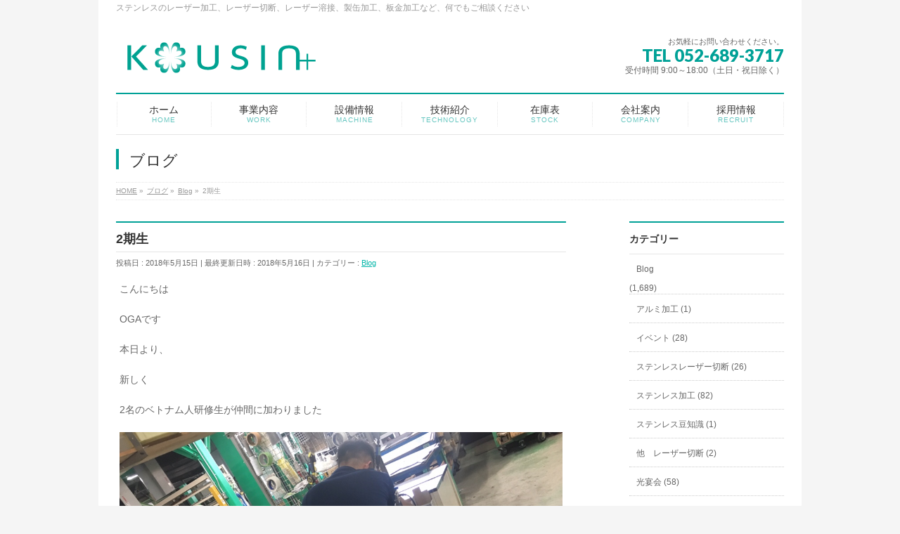

--- FILE ---
content_type: text/html; charset=UTF-8
request_url: https://www.kousintech.com/archives/9126
body_size: 51118
content:
<!DOCTYPE html>
<!--[if IE]>
<meta http-equiv="X-UA-Compatible" content="IE=Edge">
<![endif]-->
<html xmlns:fb="http://ogp.me/ns/fb#" lang="ja">
<head>
<meta charset="UTF-8" />
<link rel="start" href="https://www.kousintech.com" title="HOME" />

<meta id="viewport" name="viewport" content="width=device-width, initial-scale=1">
<title>2期生 | 光伸テック｜ステンレスのトータルエンジニアリング</title>
<meta name="keywords" content="ステンレス,東海市, 愛知県,レーザー切断,レーザー溶接,製缶,板金,曲げ" />
<link rel='dns-prefetch' href='//s0.wp.com' />
<link rel='dns-prefetch' href='//fonts.googleapis.com' />
<link rel='dns-prefetch' href='//s.w.org' />
<link rel="alternate" type="application/rss+xml" title="光伸テック｜ステンレスのトータルエンジニアリング &raquo; フィード" href="https://www.kousintech.com/feed" />
<link rel="alternate" type="application/rss+xml" title="光伸テック｜ステンレスのトータルエンジニアリング &raquo; コメントフィード" href="https://www.kousintech.com/comments/feed" />
<meta name="description" content="こんにちはOGAです本日より、新しく2名のベトナム人研修生が仲間に加わりましたまた、改めてご紹介したいと思っていますそして、僕の遊び道具も新しく増えましたウクレレさんですはい。買って満足するタイプですまだ奏でてません。取り貯めときますではっ" />
<style type="text/css">.keyColorBG,.keyColorBGh:hover,.keyColor_bg,.keyColor_bg_hover:hover{background-color: #00a197;}.keyColorCl,.keyColorClh:hover,.keyColor_txt,.keyColor_txt_hover:hover{color: #00a197;}.keyColorBd,.keyColorBdh:hover,.keyColor_border,.keyColor_border_hover:hover{border-color: #00a197;}.color_keyBG,.color_keyBGh:hover,.color_key_bg,.color_key_bg_hover:hover{background-color: #00a197;}.color_keyCl,.color_keyClh:hover,.color_key_txt,.color_key_txt_hover:hover{color: #00a197;}.color_keyBd,.color_keyBdh:hover,.color_key_border,.color_key_border_hover:hover{border-color: #00a197;}</style>
		<script type="text/javascript">
			window._wpemojiSettings = {"baseUrl":"https:\/\/s.w.org\/images\/core\/emoji\/11\/72x72\/","ext":".png","svgUrl":"https:\/\/s.w.org\/images\/core\/emoji\/11\/svg\/","svgExt":".svg","source":{"concatemoji":"https:\/\/www.kousintech.com\/wp-includes\/js\/wp-emoji-release.min.js?ver=4.9.26"}};
			!function(e,a,t){var n,r,o,i=a.createElement("canvas"),p=i.getContext&&i.getContext("2d");function s(e,t){var a=String.fromCharCode;p.clearRect(0,0,i.width,i.height),p.fillText(a.apply(this,e),0,0);e=i.toDataURL();return p.clearRect(0,0,i.width,i.height),p.fillText(a.apply(this,t),0,0),e===i.toDataURL()}function c(e){var t=a.createElement("script");t.src=e,t.defer=t.type="text/javascript",a.getElementsByTagName("head")[0].appendChild(t)}for(o=Array("flag","emoji"),t.supports={everything:!0,everythingExceptFlag:!0},r=0;r<o.length;r++)t.supports[o[r]]=function(e){if(!p||!p.fillText)return!1;switch(p.textBaseline="top",p.font="600 32px Arial",e){case"flag":return s([55356,56826,55356,56819],[55356,56826,8203,55356,56819])?!1:!s([55356,57332,56128,56423,56128,56418,56128,56421,56128,56430,56128,56423,56128,56447],[55356,57332,8203,56128,56423,8203,56128,56418,8203,56128,56421,8203,56128,56430,8203,56128,56423,8203,56128,56447]);case"emoji":return!s([55358,56760,9792,65039],[55358,56760,8203,9792,65039])}return!1}(o[r]),t.supports.everything=t.supports.everything&&t.supports[o[r]],"flag"!==o[r]&&(t.supports.everythingExceptFlag=t.supports.everythingExceptFlag&&t.supports[o[r]]);t.supports.everythingExceptFlag=t.supports.everythingExceptFlag&&!t.supports.flag,t.DOMReady=!1,t.readyCallback=function(){t.DOMReady=!0},t.supports.everything||(n=function(){t.readyCallback()},a.addEventListener?(a.addEventListener("DOMContentLoaded",n,!1),e.addEventListener("load",n,!1)):(e.attachEvent("onload",n),a.attachEvent("onreadystatechange",function(){"complete"===a.readyState&&t.readyCallback()})),(n=t.source||{}).concatemoji?c(n.concatemoji):n.wpemoji&&n.twemoji&&(c(n.twemoji),c(n.wpemoji)))}(window,document,window._wpemojiSettings);
		</script>
		<style type="text/css">
img.wp-smiley,
img.emoji {
	display: inline !important;
	border: none !important;
	box-shadow: none !important;
	height: 1em !important;
	width: 1em !important;
	margin: 0 .07em !important;
	vertical-align: -0.1em !important;
	background: none !important;
	padding: 0 !important;
}
</style>
<link rel='stylesheet' id='biz-cal-style-css'  href='https://www.kousintech.com/wp-content/plugins/biz-calendar/biz-cal.css?ver=2.2.0' type='text/css' media='all' />
<link rel='stylesheet' id='contact-form-7-css'  href='https://www.kousintech.com/wp-content/plugins/contact-form-7/includes/css/styles.css?ver=5.1.7' type='text/css' media='all' />
<link rel='stylesheet' id='Biz_Vektor_common_style-css'  href='https://www.kousintech.com/wp-content/themes/biz-vektor/css/bizvektor_common_min.css?ver=1.12.1' type='text/css' media='all' />
<link rel='stylesheet' id='Biz_Vektor_Design_style-css'  href='https://www.kousintech.com/wp-content/plugins/biz-vektor-neat/css/neat.min.css?ver=0.2.4.0' type='text/css' media='all' />
<link rel='stylesheet' id='Biz_Vektor_plugin_sns_style-css'  href='https://www.kousintech.com/wp-content/themes/biz-vektor/plugins/sns/style_bizvektor_sns.css?ver=4.9.26' type='text/css' media='all' />
<link rel='stylesheet' id='Biz_Vektor_add_web_fonts-css'  href='//fonts.googleapis.com/css?family=Droid+Sans%3A700%7CLato%3A900%7CAnton&#038;ver=4.9.26' type='text/css' media='all' />
<link rel='stylesheet' id='slb_core-css'  href='https://www.kousintech.com/wp-content/plugins/simple-lightbox/client/css/app.css?ver=2.7.0' type='text/css' media='all' />
<link rel='stylesheet' id='social-logos-css'  href='https://www.kousintech.com/wp-content/plugins/jetpack/_inc/social-logos/social-logos.min.css?ver=1' type='text/css' media='all' />
<link rel='stylesheet' id='jetpack_css-css'  href='https://www.kousintech.com/wp-content/plugins/jetpack/css/jetpack.css?ver=7.1.5' type='text/css' media='all' />
<script type='text/javascript' src='https://www.kousintech.com/wp-includes/js/jquery/jquery.js?ver=1.12.4'></script>
<script type='text/javascript' src='https://www.kousintech.com/wp-includes/js/jquery/jquery-migrate.min.js?ver=1.4.1'></script>
<script type='text/javascript'>
/* <![CDATA[ */
var bizcalOptions = {"holiday_title":"\u5b9a\u4f11\u65e5","sun":"on","sat":"on","holiday":"on","temp_holidays":"2020-01-01\r\n2020-01-02\r\n2020-01-03\r\n2020-01-13\r\n2020-02-11\r\n2020-02-24\r\n2020-03-20\r\n2020-04-29\r\n2020-05-04\r\n2020-05-05\r\n2020-05-06\r\n2020-07-23\r\n2020-07-24\r\n2020-08-10\r\n2020-08-13\r\n2020-08-14\r\n2020-09-21\r\n2020-09-22\r\n2020-11-03\r\n2020-11-23\r\n2020-12-30\r\n2020-12-31","temp_weekdays":"2020-01-11\r\n2020-01-18\r\n2020-02-08\r\n2020-02-15\r\n2020-02-29\r\n2020-03-14\r\n2020-03-28\r\n2020-04-18\r\n2020-05-02\r\n2020-05-09\r\n2020-05-23\r\n2020-06-20\r\n2020-07-04\r\n2020-07-18\r\n2020-08-08\r\n2020-08-22\r\n2020-09-19\r\n2020-09-26\r\n2020-10-10\r\n2020-10-31\r\n2020-11-07\r\n2020-11-28\r\n2020-12-26","eventday_title":"","eventday_url":"","eventdays":"","month_limit":"\u5e74\u5185","nextmonthlimit":"12","prevmonthlimit":"11","plugindir":"https:\/\/www.kousintech.com\/wp-content\/plugins\/biz-calendar\/","national_holiday":""};
/* ]]> */
</script>
<script type='text/javascript' src='https://www.kousintech.com/wp-content/plugins/biz-calendar/calendar.js?ver=2.2.0'></script>
<link rel='https://api.w.org/' href='https://www.kousintech.com/wp-json/' />
<link rel="EditURI" type="application/rsd+xml" title="RSD" href="https://www.kousintech.com/xmlrpc.php?rsd" />
<link rel="wlwmanifest" type="application/wlwmanifest+xml" href="https://www.kousintech.com/wp-includes/wlwmanifest.xml" /> 
<link rel='prev' title='雨' href='https://www.kousintech.com/archives/9122' />
<link rel='next' title='地域活動' href='https://www.kousintech.com/archives/9132' />
<link rel="canonical" href="https://www.kousintech.com/archives/9126" />
<link rel='shortlink' href='https://wp.me/p4sSc1-2nc' />
<link rel="alternate" type="application/json+oembed" href="https://www.kousintech.com/wp-json/oembed/1.0/embed?url=https%3A%2F%2Fwww.kousintech.com%2Farchives%2F9126" />
<link rel="alternate" type="text/xml+oembed" href="https://www.kousintech.com/wp-json/oembed/1.0/embed?url=https%3A%2F%2Fwww.kousintech.com%2Farchives%2F9126&#038;format=xml" />

<link rel="stylesheet" href="https://www.kousintech.com/wp-content/plugins/count-per-day/counter.css" type="text/css" />

<link rel='dns-prefetch' href='//v0.wordpress.com'/>
<!--[if lte IE 8]>
<link rel="stylesheet" type="text/css" media="all" href="https://www.kousintech.com/wp-content/plugins/biz-vektor-neat/css/neat_old_ie.css" />
<![endif]-->
<link rel="pingback" href="https://www.kousintech.com/xmlrpc.php" />
<style type="text/css" id="custom-background-css">
body.custom-background { background-color: #f5f5f5; }
</style>

<!-- Jetpack Open Graph Tags -->
<meta property="og:type" content="article" />
<meta property="og:title" content="2期生" />
<meta property="og:url" content="https://www.kousintech.com/archives/9126" />
<meta property="og:description" content="こんにちは OGAです 本日より、 新しく 2名のベトナム人研修生が仲間に加わりました また、改めてご紹介した&hellip;" />
<meta property="article:published_time" content="2018-05-15T14:10:01+00:00" />
<meta property="article:modified_time" content="2018-05-16T13:10:18+00:00" />
<meta property="og:site_name" content="光伸テック｜ステンレスのトータルエンジニアリング" />
<meta property="og:image" content="http://www.kousintech.com/wp-content/uploads/2018/05/img_4170.jpg" />
<meta property="og:image:width" content="3024" />
<meta property="og:image:height" content="4032" />
<meta property="og:locale" content="ja_JP" />
<meta name="twitter:text:title" content="2期生" />
<meta name="twitter:card" content="summary" />

<!-- End Jetpack Open Graph Tags -->
			<link rel="stylesheet" type="text/css" id="wp-custom-css" href="https://www.kousintech.com/?custom-css=145f9fe4c9" />
		<style type="text/css">


a { color:#00b5a8; }

#searchform input[type=submit],
p.form-submit input[type=submit],
form#searchform input#searchsubmit,
#content form input.wpcf7-submit,
#confirm-button input,
a.btn,
.linkBtn a,
input[type=button],
input[type=submit] { background-color: #00a197; }

#headContactTel { color:#00a197; }

#gMenu .assistive-text { background-color:#00a197; }
#gMenu .menu { border-top-color:#00a197; }
#gMenu .menu li a:hover { background-color:#edfffa; }
#gMenu .menu li a span { color:#00a197; }
#gMenu .menu li.current_page_item > a { background-color:#edfffa; }
#gMenu .menu li a strong:before { color:#00a197; }
@media (min-width:770px) {
#gMenu .menu > li.current-menu-ancestor > a,
#gMenu .menu > li.current_page_ancestor > a,
#gMenu .menu > li.current-page-ancestor > a { background-color:#edfffa; }
}

#pageTitBnr #pageTitInner #pageTit { border-left-color:#00a197; }

.sideTower li#sideContact.sideBnr a,
#sideTower li#sideContact.sideBnr a,
#content .infoList .rssBtn a,
form#searchform input#searchsubmit { background-color: #00a197; }

.sideTower li#sideContact.sideBnr a:hover,
#sideTower li#sideContact.sideBnr a:hover,
#content .infoList .rssBtn a:hover,
form#searchform input#searchsubmit:hover { background-color: #00b5a8; }

#content h2,
#content h1.contentTitle,
#content h1.entryPostTitle ,
.sideTower .localHead,
#sideTower .localHead { border-top-color:#00a197; }

#content h3 { color:#00a197; }

#content table th { background-color:#edfffa; }
#content table thead th { background-color:#edfffa; }

#content .mainFootContact p.mainFootTxt span.mainFootTel { color:#00a197; }
#content .mainFootContact .mainFootBt a { background-color: #00a197; }
#content .mainFootContact .mainFootBt a:hover { background-color: #00b5a8; }

#content .child_page_block h4 a { border-left-color:#00a197; }

#content .infoList .infoCate a { border-color:#00b5a8; color:#00b5a8 }
#content .infoList .infoCate a:hover { background-color: #00b5a8; }

.paging span,
.paging a	{ color:#00a197; border-color:#00a197; }
.paging span.current,
.paging a:hover	{ background-color:#00a197; }

	/* アクティブのページ */
.sideTower .sideWidget li a:hover,
.sideTower .sideWidget li.current_page_item > a,
.sideTower .sideWidget li.current-cat > a,
#sideTower .sideWidget li a:hover,
#sideTower .sideWidget li.current_page_item > a,
#sideTower .sideWidget li.current-cat > a	{ color:#00a197; background-color: #edfffa;}
.sideTower .ttBoxSection .ttBox a:hover,
#sideTower .ttBoxSection .ttBox a:hover { color: #00a197; }

#pagetop a { background-color: #00a197; }
#pagetop a:hover { background-color: #00b5a8; }
.moreLink a { background-color: #00a197; }
.moreLink a:hover { background-color: #00b5a8; }

#content #topPr h3 a { border-left-color:#00a197; }


</style>



	<style type="text/css">
/*-------------------------------------------*/
/*	menu divide
/*-------------------------------------------*/
@media (min-width: 970px) { #gMenu .menu > li { width:14.28%; text-align:center; } }
</style>
<style type="text/css">
/*-------------------------------------------*/
/*	font
/*-------------------------------------------*/
h1,h2,h3,h4,h4,h5,h6,#header #site-title,#pageTitBnr #pageTitInner #pageTit,#content .leadTxt,#sideTower .localHead {font-family: "ヒラギノ角ゴ Pro W3","Hiragino Kaku Gothic Pro","メイリオ",Meiryo,Osaka,"ＭＳ Ｐゴシック","MS PGothic",sans-serif; }
#pageTitBnr #pageTitInner #pageTit { font-weight:lighter; }
#gMenu .menu li a strong {font-family: "ヒラギノ角ゴ Pro W3","Hiragino Kaku Gothic Pro","メイリオ",Meiryo,Osaka,"ＭＳ Ｐゴシック","MS PGothic",sans-serif; }
</style>
<link rel="stylesheet" href="https://www.kousintech.com/wp-content/themes/biz-vektor/style.css" type="text/css" media="all" />
<script type="text/javascript">
  var _gaq = _gaq || [];
  _gaq.push(['_setAccount', 'UA-61329808-1']);
  _gaq.push(['_trackPageview']);
	  (function() {
	var ga = document.createElement('script'); ga.type = 'text/javascript'; ga.async = true;
	ga.src = ('https:' == document.location.protocol ? 'https://ssl' : 'http://www') + '.google-analytics.com/ga.js';
	var s = document.getElementsByTagName('script')[0]; s.parentNode.insertBefore(ga, s);
  })();
</script>
</head>

<body class="post-template-default single single-post postid-9126 single-format-standard custom-background two-column right-sidebar">

<div id="fb-root"></div>

<div id="wrap">


<!-- [ #headerTop ] -->
<div id="headerTop">
<div class="innerBox">
<div id="site-description">
ステンレスのレーザー加工、レーザー切断、レーザー溶接、製缶加工、板金加工など、何でもご相談ください
</div>
</div>
</div><!-- [ /#headerTop ] -->

<!-- [ #header ] -->
<header id="header" class="header">
<div id="headerInner" class="innerBox">
<!-- [ #headLogo ] -->
<div id="site-title">
<a href="https://www.kousintech.com/" title="光伸テック｜ステンレスのトータルエンジニアリング" rel="home">
<img src="https://www.kousintech.com/wp-content/uploads/2014/03/kousin-logo02.png" alt="光伸テック｜ステンレスのトータルエンジニアリング" /></a>
</div>
<!-- [ /#headLogo ] -->

<!-- [ #headContact ] -->
<div id="headContact" class="itemClose" onclick="showHide('headContact');"><div id="headContactInner">
<div id="headContactTxt">お気軽にお問い合わせください。</div>
<div id="headContactTel">TEL 052-689-3717</div>
<div id="headContactTime">受付時間 9:00～18:00（土日・祝日除く）</div>
</div></div><!-- [ /#headContact ] -->

</div>
<!-- #headerInner -->
</header>
<!-- [ /#header ] -->


<!-- [ #gMenu ] -->
<div id="gMenu" class="itemClose">
<div id="gMenuInner" class="innerBox">
<h3 class="assistive-text" onclick="showHide('gMenu');"><span>メニューはココをタップ</span></h3>
<div class="skip-link screen-reader-text">
	<a href="#content" title="メニューを飛ばす">メニューを飛ばす</a>
</div>
<div class="menu-%e3%83%a1%e3%82%a4%e3%83%b3%e3%83%a1%e3%83%8b%e3%83%a5%e3%83%bc-container"><ul id="menu-%e3%83%a1%e3%82%a4%e3%83%b3%e3%83%a1%e3%83%8b%e3%83%a5%e3%83%bc" class="menu"><li id="menu-item-151" class="menu-item menu-item-type-custom menu-item-object-custom menu-item-home"><a href="https://www.kousintech.com/"><strong>ホーム</strong><span>HOME</span></a></li>
<li id="menu-item-108" class="menu-item menu-item-type-post_type menu-item-object-page"><a href="https://www.kousintech.com/work"><strong>事業内容</strong><span>WORK</span></a></li>
<li id="menu-item-139" class="menu-item menu-item-type-post_type menu-item-object-page"><a href="https://www.kousintech.com/machine"><strong>設備情報</strong><span>MACHINE</span></a></li>
<li id="menu-item-109" class="menu-item menu-item-type-post_type menu-item-object-page"><a href="https://www.kousintech.com/technology"><strong>技術紹介</strong><span>TECHNOLOGY</span></a></li>
<li id="menu-item-111" class="menu-item menu-item-type-post_type menu-item-object-zaiko"><a href="https://www.kousintech.com/archives/zaiko/zaiko-download"><strong>在庫表</strong><span>STOCK</span></a></li>
<li id="menu-item-107" class="menu-item menu-item-type-post_type menu-item-object-page"><a href="https://www.kousintech.com/company"><strong>会社案内</strong><span>COMPANY</span></a></li>
<li id="menu-item-606" class="menu-item menu-item-type-post_type menu-item-object-page"><a href="https://www.kousintech.com/recruit"><strong>採用情報</strong><span>RECRUIT</span></a></li>
</ul></div>
</div><!-- [ /#gMenuInner ] -->
</div>
<!-- [ /#gMenu ] -->


<div id="pageTitBnr">
<div class="innerBox">
<div id="pageTitInner">
<div id="pageTit">
ブログ</div>
</div><!-- [ /#pageTitInner ] -->
</div>
</div><!-- [ /#pageTitBnr ] -->
<!-- [ #panList ] -->
<div id="panList">
<div id="panListInner" class="innerBox"><ul><li id="panHome" itemprop="itemListElement" itemscope itemtype="http://schema.org/ListItem"><a href="https://www.kousintech.com" itemprop="item"><span itemprop="name">HOME</span></a> &raquo; </li><li itemprop="itemListElement" itemscope itemtype="http://schema.org/ListItem"><a href="https://www.kousintech.com/blog-top" itemprop="item"><span itemprop="name">ブログ</span></a> &raquo; </li><li itemprop="itemListElement" itemscope itemtype="http://schema.org/ListItem"><a href="https://www.kousintech.com/archives/category/blog" itemprop="item"><span itemprop="name">Blog</span></a> &raquo; </li><li itemprop="itemListElement" itemscope itemtype="http://schema.org/ListItem"><span itemprop="name">2期生</span></li></ul></div>
</div>
<!-- [ /#panList ] -->

<div id="main" class="main">
<!-- [ #container ] -->
<div id="container" class="innerBox">
	<!-- [ #content ] -->
	<div id="content" class="content">

<!-- [ #post- ] -->
<div id="post-9126" class="post-9126 post type-post status-publish format-standard hentry category-blog">
		<h1 class="entryPostTitle entry-title">2期生</h1>
	<div class="entry-meta">
<span class="published">投稿日 : 2018年5月15日</span>
<span class="updated entry-meta-items">最終更新日時 : 2018年5月16日</span>
<span class="vcard author entry-meta-items">投稿者 : <span class="fn">kousin</span></span>
<span class="tags entry-meta-items">カテゴリー :  <a href="https://www.kousintech.com/archives/category/blog" rel="tag">Blog</a></span>
</div>
<!-- .entry-meta -->	<div class="entry-content post-content">
		<p>こんにちは</p>
<p>OGAです</p>
<p>本日より、</p>
<p>新しく</p>
<p>2名のベトナム人研修生が仲間に加わりました</p>
<p><img src="https://www.kousintech.com/wp-content/uploads/2018/05/img_4171.jpg" class="wp-image-9124 size-full" height="750" width="1000" srcset="https://www.kousintech.com/wp-content/uploads/2018/05/img_4171.jpg 1000w, https://www.kousintech.com/wp-content/uploads/2018/05/img_4171-300x225.jpg 300w, https://www.kousintech.com/wp-content/uploads/2018/05/img_4171-768x576.jpg 768w" sizes="(max-width: 1000px) 100vw, 1000px" /></p>
<p>また、改めてご紹介したいと思っています</p>
<p>そして、僕の遊び道具も新しく増えました</p>
<p><img src="https://www.kousintech.com/wp-content/uploads/2018/05/img_4170.jpg" class="wp-image-9125 size-full" height="4032" width="3024" srcset="https://www.kousintech.com/wp-content/uploads/2018/05/img_4170.jpg 3024w, https://www.kousintech.com/wp-content/uploads/2018/05/img_4170-225x300.jpg 225w, https://www.kousintech.com/wp-content/uploads/2018/05/img_4170-768x1024.jpg 768w" sizes="(max-width: 3024px) 100vw, 3024px" /></p>
<p>ウクレレさんです</p>
<p>はい。</p>
<p>買って満足するタイプです</p>
<p>まだ奏でてません。</p>
<p>取り貯めときます</p>
<p>ではっ</p>
<div class="sharedaddy sd-sharing-enabled"><div class="robots-nocontent sd-block sd-social sd-social-official sd-sharing"><div class="sd-content"><ul><li class="share-facebook"><div class="fb-share-button" data-href="https://www.kousintech.com/archives/9126" data-layout="button_count"></div></li><li class="share-end"></li></ul></div></div></div>		
		<div class="entry-utility">
					</div>
		<!-- .entry-utility -->
	</div><!-- .entry-content -->



<div id="nav-below" class="navigation">
	<div class="nav-previous"><a href="https://www.kousintech.com/archives/9122" rel="prev"><span class="meta-nav">&larr;</span> 雨</a></div>
	<div class="nav-next"><a href="https://www.kousintech.com/archives/9132" rel="next">地域活動 <span class="meta-nav">&rarr;</span></a></div>
</div><!-- #nav-below -->
</div>
<!-- [ /#post- ] -->


<div id="comments">





</div><!-- #comments -->



</div>
<!-- [ /#content ] -->

<!-- [ #sideTower ] -->
<div id="sideTower" class="sideTower">
<div class="sideWidget widget widget_categories" id="categories-3"><h3 class="localHead">カテゴリー</h3>		<ul>
	<li class="cat-item cat-item-4"><a href="https://www.kousintech.com/archives/category/blog" >Blog</a> (1,689)
</li>
	<li class="cat-item cat-item-21"><a href="https://www.kousintech.com/archives/category/aluminium" >アルミ加工 (1)</a>
</li>
	<li class="cat-item cat-item-19"><a href="https://www.kousintech.com/archives/category/event" >イベント (28)</a>
</li>
	<li class="cat-item cat-item-47"><a href="https://www.kousintech.com/archives/category/%e3%82%b9%e3%83%86%e3%83%b3%e3%83%ac%e3%82%b9%e3%83%ac%e3%83%bc%e3%82%b6%e3%83%bc%e5%88%87%e6%96%ad" >ステンレスレーザー切断 (26)</a>
</li>
	<li class="cat-item cat-item-22"><a href="https://www.kousintech.com/archives/category/stainless" >ステンレス加工 (82)</a>
</li>
	<li class="cat-item cat-item-23"><a href="https://www.kousintech.com/archives/category/stainless-tips" >ステンレス豆知識 (1)</a>
</li>
	<li class="cat-item cat-item-65"><a href="https://www.kousintech.com/archives/category/%e4%bb%96%e3%80%80%e3%83%ac%e3%83%bc%e3%82%b6%e3%83%bc%e5%88%87%e6%96%ad" >他　レーザー切断 (2)</a>
</li>
	<li class="cat-item cat-item-27"><a href="https://www.kousintech.com/archives/category/ennkai" >光宴会 (58)</a>
</li>
	<li class="cat-item cat-item-20"><a href="https://www.kousintech.com/archives/category/drawing-programming" >図面展開•プログラム作成 (2)</a>
</li>
		</ul>
</div><div class="sideWidget widget widget_archive" id="archives-3"><h3 class="localHead">アーカイブ</h3>		<label class="screen-reader-text" for="archives-dropdown-3">アーカイブ</label>
		<select id="archives-dropdown-3" name="archive-dropdown" onchange='document.location.href=this.options[this.selectedIndex].value;'>
			
			<option value="">月を選択</option>
				<option value='https://www.kousintech.com/archives/date/2021/02'> 2021年2月 &nbsp;(2)</option>
	<option value='https://www.kousintech.com/archives/date/2020/12'> 2020年12月 &nbsp;(2)</option>
	<option value='https://www.kousintech.com/archives/date/2020/11'> 2020年11月 &nbsp;(1)</option>
	<option value='https://www.kousintech.com/archives/date/2020/10'> 2020年10月 &nbsp;(1)</option>
	<option value='https://www.kousintech.com/archives/date/2020/09'> 2020年9月 &nbsp;(2)</option>
	<option value='https://www.kousintech.com/archives/date/2020/07'> 2020年7月 &nbsp;(1)</option>
	<option value='https://www.kousintech.com/archives/date/2020/03'> 2020年3月 &nbsp;(1)</option>
	<option value='https://www.kousintech.com/archives/date/2020/02'> 2020年2月 &nbsp;(3)</option>
	<option value='https://www.kousintech.com/archives/date/2020/01'> 2020年1月 &nbsp;(2)</option>
	<option value='https://www.kousintech.com/archives/date/2019/12'> 2019年12月 &nbsp;(1)</option>
	<option value='https://www.kousintech.com/archives/date/2019/11'> 2019年11月 &nbsp;(1)</option>
	<option value='https://www.kousintech.com/archives/date/2019/10'> 2019年10月 &nbsp;(4)</option>
	<option value='https://www.kousintech.com/archives/date/2019/09'> 2019年9月 &nbsp;(8)</option>
	<option value='https://www.kousintech.com/archives/date/2019/08'> 2019年8月 &nbsp;(5)</option>
	<option value='https://www.kousintech.com/archives/date/2019/07'> 2019年7月 &nbsp;(7)</option>
	<option value='https://www.kousintech.com/archives/date/2019/06'> 2019年6月 &nbsp;(7)</option>
	<option value='https://www.kousintech.com/archives/date/2019/05'> 2019年5月 &nbsp;(6)</option>
	<option value='https://www.kousintech.com/archives/date/2019/04'> 2019年4月 &nbsp;(13)</option>
	<option value='https://www.kousintech.com/archives/date/2019/03'> 2019年3月 &nbsp;(16)</option>
	<option value='https://www.kousintech.com/archives/date/2019/02'> 2019年2月 &nbsp;(15)</option>
	<option value='https://www.kousintech.com/archives/date/2019/01'> 2019年1月 &nbsp;(21)</option>
	<option value='https://www.kousintech.com/archives/date/2018/12'> 2018年12月 &nbsp;(20)</option>
	<option value='https://www.kousintech.com/archives/date/2018/11'> 2018年11月 &nbsp;(20)</option>
	<option value='https://www.kousintech.com/archives/date/2018/10'> 2018年10月 &nbsp;(15)</option>
	<option value='https://www.kousintech.com/archives/date/2018/09'> 2018年9月 &nbsp;(14)</option>
	<option value='https://www.kousintech.com/archives/date/2018/08'> 2018年8月 &nbsp;(11)</option>
	<option value='https://www.kousintech.com/archives/date/2018/07'> 2018年7月 &nbsp;(18)</option>
	<option value='https://www.kousintech.com/archives/date/2018/06'> 2018年6月 &nbsp;(18)</option>
	<option value='https://www.kousintech.com/archives/date/2018/05'> 2018年5月 &nbsp;(20)</option>
	<option value='https://www.kousintech.com/archives/date/2018/04'> 2018年4月 &nbsp;(20)</option>
	<option value='https://www.kousintech.com/archives/date/2018/03'> 2018年3月 &nbsp;(27)</option>
	<option value='https://www.kousintech.com/archives/date/2018/02'> 2018年2月 &nbsp;(23)</option>
	<option value='https://www.kousintech.com/archives/date/2018/01'> 2018年1月 &nbsp;(28)</option>
	<option value='https://www.kousintech.com/archives/date/2017/12'> 2017年12月 &nbsp;(23)</option>
	<option value='https://www.kousintech.com/archives/date/2017/11'> 2017年11月 &nbsp;(27)</option>
	<option value='https://www.kousintech.com/archives/date/2017/10'> 2017年10月 &nbsp;(32)</option>
	<option value='https://www.kousintech.com/archives/date/2017/09'> 2017年9月 &nbsp;(31)</option>
	<option value='https://www.kousintech.com/archives/date/2017/08'> 2017年8月 &nbsp;(31)</option>
	<option value='https://www.kousintech.com/archives/date/2017/07'> 2017年7月 &nbsp;(31)</option>
	<option value='https://www.kousintech.com/archives/date/2017/06'> 2017年6月 &nbsp;(30)</option>
	<option value='https://www.kousintech.com/archives/date/2017/05'> 2017年5月 &nbsp;(31)</option>
	<option value='https://www.kousintech.com/archives/date/2017/04'> 2017年4月 &nbsp;(32)</option>
	<option value='https://www.kousintech.com/archives/date/2017/03'> 2017年3月 &nbsp;(47)</option>
	<option value='https://www.kousintech.com/archives/date/2017/02'> 2017年2月 &nbsp;(29)</option>
	<option value='https://www.kousintech.com/archives/date/2017/01'> 2017年1月 &nbsp;(31)</option>
	<option value='https://www.kousintech.com/archives/date/2016/12'> 2016年12月 &nbsp;(33)</option>
	<option value='https://www.kousintech.com/archives/date/2016/11'> 2016年11月 &nbsp;(30)</option>
	<option value='https://www.kousintech.com/archives/date/2016/10'> 2016年10月 &nbsp;(31)</option>
	<option value='https://www.kousintech.com/archives/date/2016/09'> 2016年9月 &nbsp;(31)</option>
	<option value='https://www.kousintech.com/archives/date/2016/08'> 2016年8月 &nbsp;(32)</option>
	<option value='https://www.kousintech.com/archives/date/2016/07'> 2016年7月 &nbsp;(32)</option>
	<option value='https://www.kousintech.com/archives/date/2016/06'> 2016年6月 &nbsp;(30)</option>
	<option value='https://www.kousintech.com/archives/date/2016/05'> 2016年5月 &nbsp;(31)</option>
	<option value='https://www.kousintech.com/archives/date/2016/04'> 2016年4月 &nbsp;(39)</option>
	<option value='https://www.kousintech.com/archives/date/2016/03'> 2016年3月 &nbsp;(33)</option>
	<option value='https://www.kousintech.com/archives/date/2016/02'> 2016年2月 &nbsp;(31)</option>
	<option value='https://www.kousintech.com/archives/date/2016/01'> 2016年1月 &nbsp;(31)</option>
	<option value='https://www.kousintech.com/archives/date/2015/12'> 2015年12月 &nbsp;(33)</option>
	<option value='https://www.kousintech.com/archives/date/2015/11'> 2015年11月 &nbsp;(30)</option>
	<option value='https://www.kousintech.com/archives/date/2015/10'> 2015年10月 &nbsp;(31)</option>
	<option value='https://www.kousintech.com/archives/date/2015/09'> 2015年9月 &nbsp;(31)</option>
	<option value='https://www.kousintech.com/archives/date/2015/08'> 2015年8月 &nbsp;(31)</option>
	<option value='https://www.kousintech.com/archives/date/2015/07'> 2015年7月 &nbsp;(32)</option>
	<option value='https://www.kousintech.com/archives/date/2015/06'> 2015年6月 &nbsp;(30)</option>
	<option value='https://www.kousintech.com/archives/date/2015/05'> 2015年5月 &nbsp;(32)</option>
	<option value='https://www.kousintech.com/archives/date/2015/04'> 2015年4月 &nbsp;(30)</option>
	<option value='https://www.kousintech.com/archives/date/2015/03'> 2015年3月 &nbsp;(33)</option>
	<option value='https://www.kousintech.com/archives/date/2015/02'> 2015年2月 &nbsp;(29)</option>
	<option value='https://www.kousintech.com/archives/date/2015/01'> 2015年1月 &nbsp;(38)</option>
	<option value='https://www.kousintech.com/archives/date/2014/12'> 2014年12月 &nbsp;(31)</option>
	<option value='https://www.kousintech.com/archives/date/2014/11'> 2014年11月 &nbsp;(30)</option>
	<option value='https://www.kousintech.com/archives/date/2014/10'> 2014年10月 &nbsp;(33)</option>
	<option value='https://www.kousintech.com/archives/date/2014/09'> 2014年9月 &nbsp;(31)</option>
	<option value='https://www.kousintech.com/archives/date/2014/08'> 2014年8月 &nbsp;(32)</option>
	<option value='https://www.kousintech.com/archives/date/2014/07'> 2014年7月 &nbsp;(38)</option>
	<option value='https://www.kousintech.com/archives/date/2014/06'> 2014年6月 &nbsp;(33)</option>
	<option value='https://www.kousintech.com/archives/date/2014/05'> 2014年5月 &nbsp;(37)</option>
	<option value='https://www.kousintech.com/archives/date/2014/04'> 2014年4月 &nbsp;(33)</option>
	<option value='https://www.kousintech.com/archives/date/2014/03'> 2014年3月 &nbsp;(12)</option>

		</select>
		</div><div class="sideWidget widget widget_tag_cloud" id="tag_cloud-3"><h3 class="localHead">タグ</h3><div class="tagcloud"><a href="https://www.kousintech.com/archives/tag/0-5%e3%83%9f%e3%83%aa" class="tag-cloud-link tag-link-57 tag-link-position-1" style="font-size: 8pt;" aria-label="0.5ミリ (1個の項目)">0.5ミリ</a>
<a href="https://www.kousintech.com/archives/tag/1-5%e3%83%9f%e3%83%aa" class="tag-cloud-link tag-link-56 tag-link-position-2" style="font-size: 14.594202898551pt;" aria-label="1.5ミリ (8個の項目)">1.5ミリ</a>
<a href="https://www.kousintech.com/archives/tag/1%e3%83%9f%e3%83%aa" class="tag-cloud-link tag-link-61 tag-link-position-3" style="font-size: 9.8260869565217pt;" aria-label="1ミリ (2個の項目)">1ミリ</a>
<a href="https://www.kousintech.com/archives/tag/2%e3%83%9f%e3%83%aa" class="tag-cloud-link tag-link-69 tag-link-position-4" style="font-size: 12.057971014493pt;" aria-label="2ミリ (4個の項目)">2ミリ</a>
<a href="https://www.kousintech.com/archives/tag/4%e3%83%9f%e3%83%aa" class="tag-cloud-link tag-link-58 tag-link-position-5" style="font-size: 8pt;" aria-label="4ミリ (1個の項目)">4ミリ</a>
<a href="https://www.kousintech.com/archives/tag/5%e3%83%9f%e3%83%aa" class="tag-cloud-link tag-link-71 tag-link-position-6" style="font-size: 8pt;" aria-label="5ミリ (1個の項目)">5ミリ</a>
<a href="https://www.kousintech.com/archives/tag/6%e3%83%9f%e3%83%aa" class="tag-cloud-link tag-link-70 tag-link-position-7" style="font-size: 9.8260869565217pt;" aria-label="6ミリ (2個の項目)">6ミリ</a>
<a href="https://www.kousintech.com/archives/tag/10%e3%83%9f%e3%83%aa" class="tag-cloud-link tag-link-55 tag-link-position-8" style="font-size: 8pt;" aria-label="10ミリ (1個の項目)">10ミリ</a>
<a href="https://www.kousintech.com/archives/tag/15%e3%83%9f%e3%83%aa" class="tag-cloud-link tag-link-64 tag-link-position-9" style="font-size: 8pt;" aria-label="15ミリ (1個の項目)">15ミリ</a>
<a href="https://www.kousintech.com/archives/tag/16%e3%83%9f%e3%83%aa" class="tag-cloud-link tag-link-68 tag-link-position-10" style="font-size: 8pt;" aria-label="16ミリ (1個の項目)">16ミリ</a>
<a href="https://www.kousintech.com/archives/tag/25%e3%83%9f%e3%83%aa" class="tag-cloud-link tag-link-48 tag-link-position-11" style="font-size: 9.8260869565217pt;" aria-label="25ミリ (2個の項目)">25ミリ</a>
<a href="https://www.kousintech.com/archives/tag/sus304" class="tag-cloud-link tag-link-36 tag-link-position-12" style="font-size: 15.507246376812pt;" aria-label="sus304 (10個の項目)">sus304</a>
<a href="https://www.kousintech.com/archives/tag/youtube" class="tag-cloud-link tag-link-74 tag-link-position-13" style="font-size: 8pt;" aria-label="YouTube (1個の項目)">YouTube</a>
<a href="https://www.kousintech.com/archives/tag/%e2%94%90-%ef%bd%a1%ef%bd%b0%e2%94%8c%ef%be%94%ef%be%9a%ef%be%94%ef%be%9a" class="tag-cloud-link tag-link-45 tag-link-position-14" style="font-size: 8pt;" aria-label="┐(-｡ｰ;)┌ﾔﾚﾔﾚ (1個の項目)">┐(-｡ｰ;)┌ﾔﾚﾔﾚ</a>
<a href="https://www.kousintech.com/archives/tag/%e3%81%8a%e9%a3%9f%e4%ba%8b" class="tag-cloud-link tag-link-41 tag-link-position-15" style="font-size: 22pt;" aria-label="お食事 (47個の項目)">お食事</a>
<a href="https://www.kousintech.com/archives/tag/%e3%82%a2%e3%83%ab%e3%83%9f" class="tag-cloud-link tag-link-52 tag-link-position-16" style="font-size: 8pt;" aria-label="アルミ (1個の項目)">アルミ</a>
<a href="https://www.kousintech.com/archives/tag/%e3%82%aa%e3%83%bc%e3%83%9e%e3%82%a4%e3%82%b9%e3%82%a3%e3%83%bc%e3%83%84" class="tag-cloud-link tag-link-16 tag-link-position-17" style="font-size: 15.913043478261pt;" aria-label="オーマイスィーツ (11個の項目)">オーマイスィーツ</a>
<a href="https://www.kousintech.com/archives/tag/%e3%82%b9%e3%83%86%e3%83%b3%e3%83%ac%e3%82%b9%e3%81%ab%e7%84%a1%e9%96%a2%e4%bf%82" class="tag-cloud-link tag-link-50 tag-link-position-18" style="font-size: 8pt;" aria-label="ステンレスに無関係 (1個の項目)">ステンレスに無関係</a>
<a href="https://www.kousintech.com/archives/tag/%e3%82%b9%e3%83%86%e3%83%b3%e3%83%ac%e3%82%b9%e8%a3%bd%e4%bd%9c%e5%93%81" class="tag-cloud-link tag-link-13 tag-link-position-19" style="font-size: 15.101449275362pt;" aria-label="ステンレス製作品 (9個の項目)">ステンレス製作品</a>
<a href="https://www.kousintech.com/archives/tag/%e3%82%bf%e3%83%83%e3%83%97" class="tag-cloud-link tag-link-54 tag-link-position-20" style="font-size: 9.8260869565217pt;" aria-label="タップ (2個の項目)">タップ</a>
<a href="https://www.kousintech.com/archives/tag/%e3%83%81%e3%82%b1%e3%83%83%e3%83%88" class="tag-cloud-link tag-link-72 tag-link-position-21" style="font-size: 8pt;" aria-label="チケット (1個の項目)">チケット</a>
<a href="https://www.kousintech.com/archives/tag/%e3%83%91%e3%83%b3%e3%83%81%e3%83%b3%e3%82%b0" class="tag-cloud-link tag-link-34 tag-link-position-22" style="font-size: 17.130434782609pt;" aria-label="パンチング (15個の項目)">パンチング</a>
<a href="https://www.kousintech.com/archives/tag/%e3%83%97%e3%83%ad%e3%82%b0%e3%83%a9%e3%83%a0" class="tag-cloud-link tag-link-40 tag-link-position-23" style="font-size: 9.8260869565217pt;" aria-label="プログラム (2個の項目)">プログラム</a>
<a href="https://www.kousintech.com/archives/tag/%e3%83%a1%e3%83%b3%e3%83%86%e3%83%8a%e3%83%b3%e3%82%b9" class="tag-cloud-link tag-link-44 tag-link-position-24" style="font-size: 13.579710144928pt;" aria-label="メンテナンス (6個の項目)">メンテナンス</a>
<a href="https://www.kousintech.com/archives/tag/%e3%83%ac%e3%83%bc%e3%82%b6%e3%83%bc%e6%ba%b6%e6%8e%a5" class="tag-cloud-link tag-link-26 tag-link-position-25" style="font-size: 20.072463768116pt;" aria-label="レーザー溶接 (30個の項目)">レーザー溶接</a>
<a href="https://www.kousintech.com/archives/tag/%e4%bb%95%e4%ba%8b%e3%81%97%e3%81%a6%e3%81%be%e3%81%99%e3%82%88%ef%bc%81" class="tag-cloud-link tag-link-12 tag-link-position-26" style="font-size: 13.579710144928pt;" aria-label="仕事してますよ！ (6個の項目)">仕事してますよ！</a>
<a href="https://www.kousintech.com/archives/tag/%e5%81%a5%e5%ba%b7" class="tag-cloud-link tag-link-42 tag-link-position-27" style="font-size: 11.04347826087pt;" aria-label="健康 (3個の項目)">健康</a>
<a href="https://www.kousintech.com/archives/tag/%e5%81%a5%e5%ba%b7%e3%81%b8%e3%81%ae%e3%81%99%e3%81%99%e3%82%81" class="tag-cloud-link tag-link-14 tag-link-position-28" style="font-size: 13.579710144928pt;" aria-label="健康へのすすめ (6個の項目)">健康へのすすめ</a>
<a href="https://www.kousintech.com/archives/tag/%e5%85%89%e5%ae%b4%e4%bc%9a" class="tag-cloud-link tag-link-67 tag-link-position-29" style="font-size: 19.463768115942pt;" aria-label="光宴会 (26個の項目)">光宴会</a>
<a href="https://www.kousintech.com/archives/tag/%e5%8a%a0%e5%b7%a5" class="tag-cloud-link tag-link-43 tag-link-position-30" style="font-size: 13.579710144928pt;" aria-label="加工 (6個の項目)">加工</a>
<a href="https://www.kousintech.com/archives/tag/%e5%8e%9a%e6%9d%bf" class="tag-cloud-link tag-link-37 tag-link-position-31" style="font-size: 15.507246376812pt;" aria-label="厚板 (10個の項目)">厚板</a>
<a href="https://www.kousintech.com/archives/tag/%e5%ae%b4%e4%bc%9a" class="tag-cloud-link tag-link-29 tag-link-position-32" style="font-size: 20.782608695652pt;" aria-label="宴会 (35個の項目)">宴会</a>
<a href="https://www.kousintech.com/archives/tag/%e6%88%b8%e7%94%b0" class="tag-cloud-link tag-link-46 tag-link-position-33" style="font-size: 11.04347826087pt;" aria-label="戸田 (3個の項目)">戸田</a>
<a href="https://www.kousintech.com/archives/tag/%e6%96%b0%e5%85%a5%e7%a4%be%e5%93%a1" class="tag-cloud-link tag-link-33 tag-link-position-34" style="font-size: 11.04347826087pt;" aria-label="新入社員 (3個の項目)">新入社員</a>
<a href="https://www.kousintech.com/archives/tag/%e6%9b%b2%e3%81%92" class="tag-cloud-link tag-link-53 tag-link-position-35" style="font-size: 17.942028985507pt;" aria-label="曲げ (18個の項目)">曲げ</a>
<a href="https://www.kousintech.com/archives/tag/%e6%9b%b2%e3%81%92%e5%8a%a0%e5%b7%a5" class="tag-cloud-link tag-link-62 tag-link-position-36" style="font-size: 11.04347826087pt;" aria-label="曲げ加工 (3個の項目)">曲げ加工</a>
<a href="https://www.kousintech.com/archives/tag/%e6%9b%b2%e3%81%92%e5%8a%a0%e5%b7%a5-%e3%83%ac%e3%83%bc%e3%82%b6%e3%83%bc%e6%ba%b6%e6%8e%a5" class="tag-cloud-link tag-link-66 tag-link-position-37" style="font-size: 9.8260869565217pt;" aria-label="曲げ加工 レーザー溶接 (2個の項目)">曲げ加工 レーザー溶接</a>
<a href="https://www.kousintech.com/archives/tag/%e6%9c%ac" class="tag-cloud-link tag-link-51 tag-link-position-38" style="font-size: 8pt;" aria-label="本 (1個の項目)">本</a>
<a href="https://www.kousintech.com/archives/tag/%e6%ba%b6%e6%8e%a5" class="tag-cloud-link tag-link-63 tag-link-position-39" style="font-size: 8pt;" aria-label="溶接 (1個の項目)">溶接</a>
<a href="https://www.kousintech.com/archives/tag/%e7%9a%bf%e3%83%a2%e3%83%9f" class="tag-cloud-link tag-link-60 tag-link-position-40" style="font-size: 8pt;" aria-label="皿モミ (1個の項目)">皿モミ</a>
<a href="https://www.kousintech.com/archives/tag/%e7%a0%94%e7%a3%a8" class="tag-cloud-link tag-link-59 tag-link-position-41" style="font-size: 8pt;" aria-label="研磨 (1個の項目)">研磨</a>
<a href="https://www.kousintech.com/archives/tag/%e8%8a%b1%e8%a6%8b" class="tag-cloud-link tag-link-32 tag-link-position-42" style="font-size: 14.594202898551pt;" aria-label="花見 (8個の項目)">花見</a>
<a href="https://www.kousintech.com/archives/tag/%e8%aa%95%e7%94%9f%e6%97%a5" class="tag-cloud-link tag-link-73 tag-link-position-43" style="font-size: 8pt;" aria-label="誕生日 (1個の項目)">誕生日</a>
<a href="https://www.kousintech.com/archives/tag/%e9%a3%b2%e3%81%bf%e4%bc%9a" class="tag-cloud-link tag-link-30 tag-link-position-44" style="font-size: 21.898550724638pt;" aria-label="飲み会 (46個の項目)">飲み会</a></div>
</div><div class="sideWidget widget widget_countperday_widget" id="countperday_widget-5"><h3 class="localHead">アクセス数</h3><ul class="cpd"><li class="cpd-l"><span id="cpd_number_show" class="cpd-r">117</span>現在の記事:</li><li class="cpd-l"><span id="cpd_number_getuserall" class="cpd-r">349982</span>総訪問者数:</li></ul></div><div class="sideWidget widget widget_text" id="text-10">			<div class="textwidget"><a href="https://www.kousintech.com/archives/gallery/gallery01"><img class="over" src="https://www.kousintech.com/wp-content/uploads/2014/05/gallery.gif" width="220px" height="65px" alt="ステンレス製品ギャラリー" style="margin-bottom: 10px;" /></a><br>
<a href="https://www.kousintech.com/type"><img class="over" src="https://www.kousintech.com/wp-content/uploads/2015/03/stainless-dictionary.gif" width="220px" height="65px" alt="ステンレス鋼種辞典" style="margin-bottom: 10px;" /></a><br>
<img src="https://www.kousintech.com/wp-content/uploads/2014/04/gosoudan-02.png" width="220px" height="265px" alt="ステンレスのことでお困りの方" style="margin-bottom: 10px;" /><br>
<a href="https://www.kousintech.com/contact"><img class="over" src="https://www.kousintech.com/wp-content/uploads/2014/04/contact.gif" width="220px" height="65px" alt="お問い合わせはこちら" /></a></div>
		</div>
<!-- Start of Custom Post Type List Widget -->
<div class="sideWidget widget widget_kpg_cpl" id="kpg_cpl-3"><h3 class="localHead">最新情報</h3><ul>
<li class="custom_post_list_item"><a href="https://www.kousintech.com/archives/info/youtube" title="YouTube" class="custom_post_item" >YouTube</a></li>
<li class="custom_post_list_item"><a href="https://www.kousintech.com/archives/info/instagram" title="Instagram" class="custom_post_item" >Instagram</a></li>
<li class="custom_post_list_item"><a href="https://www.kousintech.com/archives/info/%e8%a3%bd%e5%93%81%e3%82%ae%e3%83%a3%e3%83%a9%e3%83%aa%e3%83%bc%e3%82%92%e6%9b%b4%e6%96%b0%e3%81%97%e3%81%be%e3%81%97%e3%81%9f%e2%98%86" title="製品ギャラリーを更新☆" class="custom_post_item" >製品ギャラリーを更新☆</a></li>
<li class="custom_post_list_item"><a href="https://www.kousintech.com/archives/info/%e6%96%b0%e3%81%97%e3%81%84%e4%bb%b2%e9%96%93%e3%81%8c%e5%8a%a0%e3%82%8f%e3%82%8a%e3%81%be%e3%81%97%e3%81%9f%e3%80%82" title="新しい仲間が加わりました。" class="custom_post_item" >新しい仲間が加わりました。</a></li>
<li class="custom_post_list_item"><a href="https://www.kousintech.com/archives/info/%e6%96%b0%e5%b9%b4%e6%98%8e%e3%81%91%e3%81%be%e3%81%97%e3%81%a6%e3%81%8a%e3%82%81%e3%81%a7%e3%81%a8%e3%81%86%e3%81%94%e3%81%96%e3%81%84%e3%81%be%e3%81%99%ef%bc%81" title="新年明けましておめでとうございます！" class="custom_post_item" >新年明けましておめでとうございます！</a></li></ul></div>
<!-- end of Custom Post Type List Widget -->
<div class="sideWidget widget widget_bizcalendar" id="bizcalendar-3"><h3 class="localHead">休業日のお知らせ</h3><div id='biz_calendar'></div></div><div class="sideWidget widget widget_text" id="text-11">			<div class="textwidget"><a href="http://www.aichi-sbk.gr.jp/" target="_blank"><img class="over" src="https://www.kousintech.com/wp-content/uploads/2014/04/aichi-sbk.gif" width="220px" height="45px" alt="愛知県精密板金工業会会員"></a></div>
		</div><div class="sideWidget widget widget_search" id="search-4"><form role="search" method="get" id="searchform" class="searchform" action="https://www.kousintech.com/">
				<div>
					<label class="screen-reader-text" for="s">検索:</label>
					<input type="text" value="" name="s" id="s" />
					<input type="submit" id="searchsubmit" value="検索" />
				</div>
			</form></div></div>
<!-- [ /#sideTower ] -->
</div>
<!-- [ /#container ] -->

</div><!-- #main -->

<div id="back-top">
<a href="#wrap">
	<img id="pagetop" src="https://www.kousintech.com/wp-content/themes/biz-vektor/js/res-vektor/images/footer_pagetop.png" alt="PAGETOP" />
</a>
</div>

<!-- [ #footerSection ] -->
<div id="footerSection">

	<div id="pagetop">
	<div id="pagetopInner" class="innerBox">
	<a href="#wrap">PAGETOP</a>
	</div>
	</div>

	<div id="footMenu">
	<div id="footMenuInner" class="innerBox">
	<div class="menu-%e3%83%95%e3%83%83%e3%82%bf%e3%83%bc%e3%83%a1%e3%83%8b%e3%83%a5%e3%83%bc-container"><ul id="menu-%e3%83%95%e3%83%83%e3%82%bf%e3%83%bc%e3%83%a1%e3%83%8b%e3%83%a5%e3%83%bc" class="menu"><li id="menu-item-115" class="menu-item menu-item-type-custom menu-item-object-custom menu-item-home menu-item-115"><a href="https://www.kousintech.com/">ホーム</a></li>
<li id="menu-item-116" class="menu-item menu-item-type-post_type menu-item-object-page menu-item-116"><a href="https://www.kousintech.com/access">アクセス</a></li>
<li id="menu-item-117" class="menu-item menu-item-type-post_type menu-item-object-page menu-item-117"><a href="https://www.kousintech.com/sitemap">サイトマップ</a></li>
</ul></div>	</div>
	</div>

	<!-- [ #footer ] -->
	<div id="footer">
	<!-- [ #footerInner ] -->
	<div id="footerInner" class="innerBox">
		<dl id="footerOutline">
		<dt>株式会社光伸テック</dt>
		<dd>
		〒476-0002　愛知県東海市名和町五番割65番地1<br />
TEL：052-689-3717　FAX：052-689-3718		</dd>
		</dl>
		<!-- [ #footerSiteMap ] -->
		<div id="footerSiteMap">
</div>
		<!-- [ /#footerSiteMap ] -->
	</div>
	<!-- [ /#footerInner ] -->
	</div>
	<!-- [ /#footer ] -->

	<!-- [ #siteBottom ] -->
	<div id="siteBottom">
	<div id="siteBottomInner" class="innerBox">
	<div id="copy">Copyright &copy; <a href="https://www.kousintech.com/" rel="home">株式会社光伸テック</a> All Rights Reserved.</div><div id="powerd">Powered by <a href="https://ja.wordpress.org/">WordPress</a> &amp; <a href="https://bizvektor.com" target="_blank" title="無料WordPressテーマ BizVektor(ビズベクトル)"> BizVektor Theme</a> by <a href="https://www.vektor-inc.co.jp" target="_blank" title="株式会社ベクトル -ウェブサイト制作・WordPressカスタマイズ- [ 愛知県名古屋市 ]">Vektor,Inc.</a> technology.</div>	</div>
	</div>
	<!-- [ /#siteBottom ] -->
</div>
<!-- [ /#footerSection ] -->
</div>
<!-- [ /#wrap ] -->
	<div style="display:none">
	</div>
<div id="fb-root"></div>
			<script>(function(d, s, id) { var js, fjs = d.getElementsByTagName(s)[0]; if (d.getElementById(id)) return; js = d.createElement(s); js.id = id; js.src = 'https://connect.facebook.net/ja_JP/sdk.js#xfbml=1&appId=249643311490&version=v2.3'; fjs.parentNode.insertBefore(js, fjs); }(document, 'script', 'facebook-jssdk'));</script>
			<script>
			jQuery( document.body ).on( 'post-load', function() {
				if ( 'undefined' !== typeof FB ) {
					FB.XFBML.parse();
				}
			} );
			</script>
			<script type='text/javascript'>
/* <![CDATA[ */
var wpcf7 = {"apiSettings":{"root":"https:\/\/www.kousintech.com\/wp-json\/contact-form-7\/v1","namespace":"contact-form-7\/v1"}};
/* ]]> */
</script>
<script type='text/javascript' src='https://www.kousintech.com/wp-content/plugins/contact-form-7/includes/js/scripts.js?ver=5.1.7'></script>
<script type='text/javascript' src='https://s0.wp.com/wp-content/js/devicepx-jetpack.js?ver=202605'></script>
<script type='text/javascript' src='https://www.kousintech.com/wp-includes/js/comment-reply.min.js?ver=4.9.26'></script>
<script type='text/javascript' src='https://www.kousintech.com/wp-includes/js/wp-embed.min.js?ver=4.9.26'></script>
<script type='text/javascript'>
/* <![CDATA[ */
var bv_sliderParams = {"slideshowSpeed":"5000","animation":"fade"};
/* ]]> */
</script>
<script type='text/javascript' src='https://www.kousintech.com/wp-content/themes/biz-vektor/js/biz-vektor-min.js?ver=1.12.1' defer='defer'></script>
<script type='text/javascript'>
/* <![CDATA[ */
var sharing_js_options = {"lang":"en","counts":"1","is_stats_active":"1"};
/* ]]> */
</script>
<script type='text/javascript' src='https://www.kousintech.com/wp-content/plugins/jetpack/_inc/build/sharedaddy/sharing.min.js?ver=7.1.5'></script>
<script type='text/javascript'>
var windowOpen;
			jQuery( document.body ).on( 'click', 'a.share-facebook', function() {
				// If there's another sharing window open, close it.
				if ( 'undefined' !== typeof windowOpen ) {
					windowOpen.close();
				}
				windowOpen = window.open( jQuery( this ).attr( 'href' ), 'wpcomfacebook', 'menubar=1,resizable=1,width=600,height=400' );
				return false;
			});
</script>
<script type="text/javascript" id="slb_context">/* <![CDATA[ */if ( !!window.jQuery ) {(function($){$(document).ready(function(){if ( !!window.SLB ) { {$.extend(SLB, {"context":["public","user_guest"]});} }})})(jQuery);}/* ]]> */</script>
<script type='text/javascript' src='https://stats.wp.com/e-202605.js' async='async' defer='defer'></script>
<script type='text/javascript'>
	_stq = window._stq || [];
	_stq.push([ 'view', {v:'ext',j:'1:7.1.5',blog:'65986849',post:'9126',tz:'9',srv:'www.kousintech.com'} ]);
	_stq.push([ 'clickTrackerInit', '65986849', '9126' ]);
</script>
</body>
</html>

--- FILE ---
content_type: text/css;charset=UTF-8
request_url: https://www.kousintech.com/?custom-css=145f9fe4c9
body_size: 2138
content:
/*
カスタム CSS 機能へようこそ。

使い方についてはこちらをご覧ください
(英語ドキュメンテーション)。http://wp.me/PEmnE-Bt
*/
/* 謎のニコちゃんマークを消す */
img#wpstats {
	position: absolute;
	width: 0;
	height: 0;
	padding: 0;
	border: none;
	overflow: hidden;
}

/* Simple Lightbox のフォントサイズ調整 */
body #slb_viewer_wrap .slb_theme_slb_default .slb_data_title,
body #slb_viewer_wrap .slb_theme_slb_default .slb_group_status {
	font-size: 14px;
	line-height: 2;
}

/* マウスロールオーバー */
a:hover img.over, a:hover img.imageWide, #site-title a:hover {
	opacity: .8;
	filter: alpha(opacity=80);
	-ms-filter: alpha(opacity=80);
}

/*
ブログと最新情報の日付の色（やり方を探し中）
span.infoTxt a:hover {
	color: #000000;
}
*/
/* メインメニューの文字サイズを少し大きく */
.menu-item strong {
	font-size: 14px;
}

/* 設備紹介の各画像の下余白 */
.machine-aki {
	padding-bottom: 40px;
}

/* 技術紹介のレイアウト調整 */
.tec-contents {
	width: 100%;
	height: 150px;
	margin-bottom: 45px;
}

/* テキストウィジェットの設定 */
.textwidget {
	margin-top: 0;
	margin-bottom: 0;
	text-align: center;
}

/* メインメニューのカレント */
#gMenu .current-menu-item {
	background-color: #edfffa;
}

/* 光伸テックにお任せくださいの下のアキ */
#topFreeArea {
	margin-bottom: 0;
}

/* アクセスカウンターの書式追加設定 */
.cpd {
	font-family: 'ヒラギノ角ゴ Pro W3', 'Hiragino Kaku Gothic Pro', 'メイリオ', 'Meiryo', 'ＭＳ Ｐゴシック', sans-serif;
	font-size: 16px;
	padding-top: 3px;
}

/* コメント欄の項目を非表示 */
.comment-form-url {
	display: none;
}

.form-allowed-tags {
	display: none;
}

/* jetpackの共有ラベルを非表示 */
.sd-title {
	display: none !important;
}

.sd-content {
	float: left !important;
}

/* コピーライトを削除 */
#powerd {
	display: none;
}

/* 最新情報一覧を非表示 */
#topInfo .moreLink {
	display: none;
}

/* トップページのブログタイトルのズレを修正 */
#content #topBlog.infoList ul li .infoTxt {
	clear: both;
}

